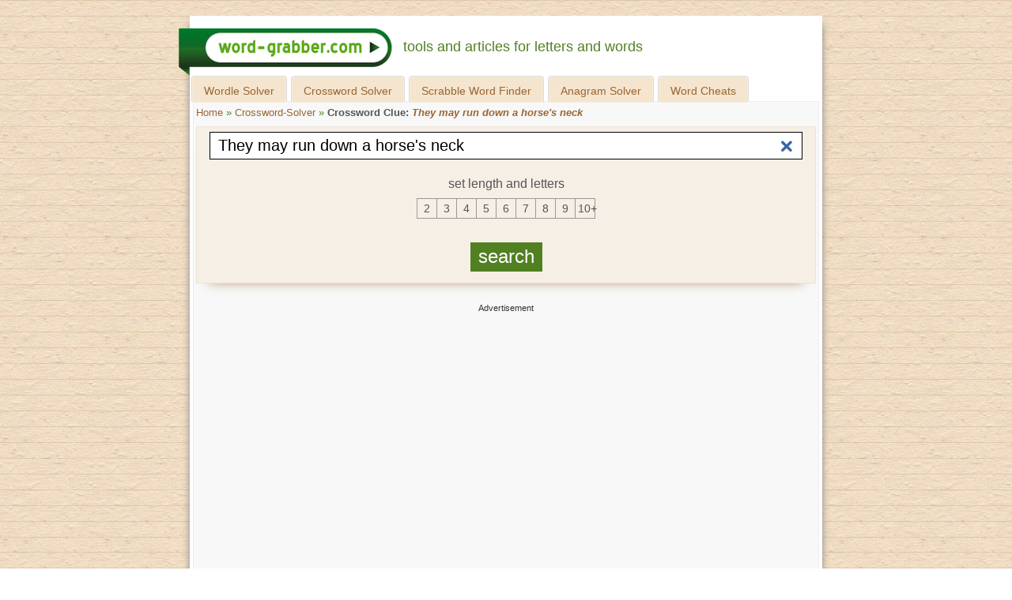

--- FILE ---
content_type: text/html; charset=UTF-8
request_url: https://www.word-grabber.com/crossword-solver/all-answers-for-the-clues/They+may+run+down+a+horse%27s+neck/
body_size: 23722
content:
<!DOCTYPE html><html
lang="en-US" prefix="og: https://ogp.me/ns# fb: https://ogp.me/ns/fb#"><head><meta
charset="UTF-8" /><meta
name="viewport" content="width=device-width, initial-scale=1"><title>ᐅ THEY MAY RUN DOWN A HORSE&apos;S NECK – All Answers with 5 letters | Crossword Puzzle Solver</title><link
rel="preconnect dns-prefetch" href="https://cdn.ampproject.org/" crossorigin><link
rel="shortcut icon" href="/t/word_grabber_base/img/favicon.ico" /><link
rel="shortcut icon" sizes="144x144" href="/t/word_grabber_base/img/bookmarker/icon-144x144.png" /><link
rel="apple-touch-icon-precomposed" href="/t/word_grabber_base/img/bookmarker/icon-144x144.png" /><meta
name='robots' content='max-image-preview:large' /><meta
name="description" content="All answers for „They may run down a horse&apos;s neck“ ➤ 1 answers to your crossword clue ✓ Set and sort by length &amp; letters ✓ Helpful instructions on how to use the tool ✓ Solve every Crossword Puzzle!"/><link
rel="canonical" href="/crossword-solver/all-answers-for-the-clues/They+may+run+down+a+horse%27s+neck/" /><meta
property="og:locale" content="en_US" /><meta
property="og:type" content="article" /><meta
property="og:title" content="ᐅ THEY MAY RUN DOWN A HORSE&apos;S NECK – All Answers with 5 letters | Crossword Puzzle Solver" /><meta
property="og:description" content="All answers for „They may run down a horse&apos;s neck“ ➤ 1 answers to your crossword clue ✓ Set and sort by length &amp; letters ✓ Helpful instructions on how to use the tool ✓ Solve every Crossword Puzzle!" /><meta
property="og:url" content="https://www.word-grabber.com/crossword-solver/all-answers-for-the-clues/They+may+run+down+a+horse%27s+neck/" /><meta
property="og:site_name" content="word-grabber.com" /><meta
property="article:publisher" content="https://www.facebook.com/wordgrabbercom" /><meta
property="og:image" content="https://www.word-grabber.com/3/m/2015/04/crossword-clue.jpg" /><meta
name="twitter:card" content="summary" /><meta
name="twitter:site" content="@WordGrabber" /><meta
name="twitter:creator" content="@WordGrabber" /><meta
property="DC.date.issued" content="2015-01-14T10:52:31+01:00" /><link
rel='stylesheet' id='wp-block-library-group-css' href='/min/?s=22_61bb7446a0e06ddf756b374d7fac73abaa2ac270' type='text/css' media='all' /> <script type='text/javascript' src='/min/?s=22_0cef652e4f205df88a07c171ba61a4a2178b659d'></script> <script>window.dataLayer = window.dataLayer || [];
    function gtag(){dataLayer.push(arguments);}

    gtag('consent', 'default', {
        'ad_storage': 'denied',
        'analytics_storage': 'denied'
    });</script> <script>"use strict";function _typeof(t){return(_typeof="function"==typeof Symbol&&"symbol"==typeof Symbol.iterator?function(t){return typeof t}:function(t){return t&&"function"==typeof Symbol&&t.constructor===Symbol&&t!==Symbol.prototype?"symbol":typeof t})(t)}!function(){var t=function(){var t,e,o=[],n=window,r=n;for(;r;){try{if(r.frames.__tcfapiLocator){t=r;break}}catch(t){}if(r===n.top)break;r=r.parent}t||(!function t(){var e=n.document,o=!!n.frames.__tcfapiLocator;if(!o)if(e.body){var r=e.createElement("iframe");r.style.cssText="display:none",r.name="__tcfapiLocator",e.body.appendChild(r)}else setTimeout(t,5);return!o}(),n.__tcfapi=function(){for(var t=arguments.length,n=new Array(t),r=0;r<t;r++)n[r]=arguments[r];if(!n.length)return o;"setGdprApplies"===n[0]?n.length>3&&2===parseInt(n[1],10)&&"boolean"==typeof n[3]&&(e=n[3],"function"==typeof n[2]&&n[2]("set",!0)):"ping"===n[0]?"function"==typeof n[2]&&n[2]({gdprApplies:e,cmpLoaded:!1,cmpStatus:"stub"}):o.push(n)},n.addEventListener("message",(function(t){var e="string"==typeof t.data,o={};if(e)try{o=JSON.parse(t.data)}catch(t){}else o=t.data;var n="object"===_typeof(o)&&null!==o?o.__tcfapiCall:null;n&&window.__tcfapi(n.command,n.version,(function(o,r){var a={__tcfapiReturn:{returnValue:o,success:r,callId:n.callId}};t&&t.source&&t.source.postMessage&&t.source.postMessage(e?JSON.stringify(a):a,"*")}),n.parameter)}),!1))};"undefined"!=typeof module?module.exports=t:t()}();</script> <script>window._sp_queue = [];
    window._sp_ = {
        config: {
            accountId: 1850,
            baseEndpoint: 'https://spcmp.word-grabber.com',
            targetingParams: {
                stripe:
                    document.cookie
                        .split("; ")
                        .find(row => row.startsWith("subscription="))
                        ?.split("=")[1] === "true"
            },
            gdpr: { },
            events: {
                onMessageChoiceSelect: function() {
                    console.log('[event] onMessageChoiceSelect', arguments);
                },
                onMessageReady: function() {
                    console.log('[event] onMessageReady', arguments);
                },
                onMessageChoiceError: function() {
                    console.log('[event] onMessageChoiceError', arguments);
                },
                onPrivacyManagerAction: function() {
                    console.log('[event] onPrivacyManagerAction', arguments);
                },
                onPMCancel: function() {
                    console.log('[event] onPMCancel', arguments);
                },
                onMessageReceiveData: function() {
                    console.log('[event] onMessageReceiveData', arguments);
                },
                onSPPMObjectReady: function() {
                    console.log('[event] onSPPMObjectReady', arguments);
                },
                onConsentReady: function (message_type, consentUUID, euconsent, consentStatus) {
                    console.log('[event] onConsentReady', arguments);
                    if (!consentStatus.applies) {
                        console.log("al1337", "consent granted !g")
                        gtag("consent", "update", {
                            analytics_storage: "granted"
                        })
                        window.dataLayer = window.dataLayer || [];
                        window.dataLayer.push({event: 'consent_update'})
                    }

                    var ppidCookieVal = '';
                    var ppidCookie = document.cookie.split('; ').find(function (row) {
                        return row.startsWith('al1337ppid=');
                    });
                    if (ppidCookie) {
                        ppidCookieVal = ppidCookie.split('=')[1];
                    }

                    if (document.cookie.split('; ').find(function (row) {return row.startsWith('subscription=');})?.split('=')[1] !== "true"
                        && (!consentStatus.applies || consentStatus.consentedToAll)) {
                        if (typeof crypto !== "undefined" && typeof crypto.subtle !== "undefined") {
                            async function digestMessage(message) {
                                var hashBuffer = await crypto.subtle.digest("SHA-256", new TextEncoder().encode(message));
                                return Array.from(new Uint8Array(hashBuffer)).map((b) => b.toString(16).padStart(2, "0")).join("");
                            }
                            if (ppidCookie) {
                                if (ppidCookieVal === "default") {
                                    digestMessage((new Date()).toISOString() + Math.random()).then((digestHex) => {
                                        document.cookie = "al1337ppid=" + digestHex + "; expires=Friday, 31 Dec 2100 12:00:00 UTC; path=/; domain=word-grabber.com";
                                        window.tude = window.tude || { cmd: [] };
                                        window.tude.cmd.push(function() {
                                            window.tude.setIdProfile({
                                                ppid: digestHex,
                                            })
                                        });
                                    });
                                } else {
                                    window.tude = window.tude || { cmd: [] };
                                    window.tude.cmd.push(function() {
                                        window.tude.setIdProfile({
                                            ppid: ppidCookieVal,
                                        })
                                    });
                                }
                            } else {
                                document.cookie = "al1337ppid=default; expires=Friday, 31 Dec 2100 12:00:00 UTC; path=/; domain=word-grabber.com";
                            }
                        } else {
                            console.error("al1337", "Could not create PPID: crypto not supported.");
                        }
                    } else {
                        if (ppidCookie && ppidCookieVal !== '') {
                            if (ppidCookieVal !== 'default') {
                                var xhr = new XMLHttpRequest();
                                xhr.onreadystatechange = function () {
                                    if (this.readyState !== 4) return;
                                    if (this.status === 200) {
                                        document.cookie = "al1337ppid=; expires=Thu, 01 Jan 1970 00:00:01 UTC; path=/; domain=word-grabber.com";
                                    } else {
                                        console.error("al1337", 'Error during delete-ppid request, status:'+this.status);                                    }
                                };
                                xhr.open('POST', '/delete-ppid.php', true);
                                xhr.setRequestHeader('Content-type', 'application/x-www-form-urlencoded');
                                xhr.send('ppid=' + encodeURIComponent(ppidCookieVal));
                            }
                        }
                    }
                },
                onError: function() {
                    console.log('[event] onError', arguments);
                },
            }
        }
    }</script> <script src='https://spcmp.word-grabber.com/unified/wrapperMessagingWithoutDetection.js' async></script> <script>function ybGPTHook(_,d,a,s,g,e,h){try{if(window.__iwcshook__&&window.__iwcshook__(),d&&0!==d.length&&(a&&s&&g&&e&&h&&(_.googletag=_.googletag||{},_.googletag.cmd=_.googletag.cmd||[],_.googletag.cmd.push)&&!_.googletag.__yb_init)){_.googletag.__yb_init=1;var u,t=function(){u=Date.now()},c=window.document.hasFocus();c&&t();try{window.addEventListener("focus",function(){try{c=!0,t()}catch(e){}}),window.addEventListener("focusin",function(){try{c=!0,t()}catch(e){}}),window.addEventListener("blur",function(){try{c=window.document.hasFocus()}catch(e){}}),window.addEventListener("focusout",function(){try{c=window.document.hasFocus()}catch(e){}});for(var n="mousedown scroll touchstart touchend".split(" "),r=0;r<n.length;r++)window.addEventListener(n[r],t)}catch(e){}var o,f=function(e){return parseInt(100*e+1e-4)},L=function(){for(var e=["0.01~0.01~12jb6dc#ks15vk#1kal6v4#bwe5mo#1bey6m8#tno64g#1t68740#7gkni8#16z4ohs#p7uo00#1oqeozk#gc7nr4#1furoqo#y3ho8w#1xm1p8g#suebk#10befb4#ik4etc#1i2ofsw#9ohekg#1971fk0#rfrf28#1qybg1s#58nwg0#14r7xfk#mzxwxs#1mihxxc#e4awow,1dmuxog","0.01~0.3~vvkx6o#1ve4y68#44piww#13n9jwg#lvzjeo#1lejke8#d0cj5s#1ciwk5c#urmjnk#1ua6kn4#8kj11c#183320w#qbt1j4#1pud2io#hg61a8#1gyq29s#z7g1s0#1yq02rk#1wsruo#11fcsu8#jo2scg#1j6mtc0#asfs3k#1aazt34#sjpslc#1s29tkw#6cm9z4,15v6ayo#o3wagw","0.01~0.59~1nmgbgg#f89a80#1eqtb7k#wzjaps#1wi3bpc#2grym8#11zbzls#k81z40#1jqm03k#bceyv4#1auyzuo#t3ozcw#1sm90cg#6wlgqo#16f5hq8#onvh8g#1o6fi80#fs8gzk#1fashz4#xjihhc#1x22igw#8v7k0#zrf8jk#i0581s#1hip91c#94i7sw#18n28sg#qvs8ao#1qec9a8#4oopog#1478qo0#mfyq68#1lyir5s#dkbpxc#1d2vqww#vblqf4#1uu5reo#3kqc5c#133ad4w#lc0cn4#1kukdmo#cgdce8#1byxdds#u7ncw0#1tq7dvk#80ju9s#17j3v9c#prturk#1padvr4#gw6uio#1geqvi8#yngv0g#1y60w00#1ctl34,10vdm2o#j43lkw#1imnmkg#a8glc0","0.01~1.17~19r0mbk#rzqlts#1riamtc#5sn37k#15b7474#njx3pc#1n2h4ow#eoa3gg#1e6u4g0#wfk3y8#1vy44xs#3aqqrk#12tarr4#l20r9c#1kkks8w#c6dr0g#1boxs00#txnri8#1tg7shs#7qk8w0#17949vk#phu9ds#1p0eadc#gm794w#1g4ra4g#ydh9mo#1xw1am8#12tzpc#10le0ow#iu4074#1ico16o#9ygzy8#19h10xs#rpr0g0#1r8b1fk#5inhts#1517itc#n9xibk#1mshjb4#eeai2o#1dwuj28#w5kikg#1vo4jk0#4ep4ao#13x95a8#m5z4sg#1loj5s0#dac4jk#1csw5j4#v1m51c#1uk660w#8uimf4#18d2neo#qlsmww#1q4cnwg#hq5mo0#1h8pnnk#zhfn5s#1yzzo5c#26sd8g#11pce80#jy2dq8#1jgmeps#b2fdhc#1akzegw#stpdz4#1sc9eyo#6mlvcw#1655wcg#odvvuo#1nwfwu8#fi8vls#1f0swlc#x9iw3k#1ws2x34#2qrk00#129bkzk#ki1khs#1k0llhc#bmek8w#1b4yl8g#tdokqo#1sw8lq8#76l24g,16p5340","0.02~2.02~oxv2m8,1ogf3ls#g282dc,1fks3cw#xti2v4,1xc23uo#101etxc,iusxs#ia4tfk","0.01~2.11~1hsouf4#9eht6o#18x1u68#r5rtog#1qobuo0#4yob28#14h8c1s#mpybk0#1m8icjk#dubbb4#1dcvcao#vllbsw#1v45csg#3upxj4#llzy0w,13d9yio","0.02~2.27~1l4jz0g,cqcxs0#1c8wyrk,uhmy9s#8ajfnk,1u06z9c#17t3gn4","0.01~2.34~q1tg5c#1pkdh4w#h66fwg#1goqgw0#yxgge8#1yg0hds#1mt6gw#115d7gg#je36yo#1iwn7y8#aig6ps#1a107pc#s9q77k#1rsa874#62molc#15l6pkw#ntwp34,1ncgq2o","0.02~2.52~ey9ou8,1egtpts#wpjpc0,1w83qbk#2vrcow","0.01~2.57~12ebdog#kn1d6o#1k5le68#brecxs#1b9ydxc#tiodfk#1t18ef4#7bkutc#16u4vsw#p2uvb4#1olewao#g77v28#1fprw1s#xyhvk0#1xh1wjk#nulmo#106emm8#if4m4g#1hxon40#9jhlvk#1921mv4#rarmdc#1qtbncw#53o3r4#14m84qo#muy48w#1mdi58g#dzb400#1dhv4zk#vql4hs#1v955hc#3zpq80#13i9r7k#lqzqps#1l9jrpc#cvcqgw#1cdwrgg#ummqyo#1u56ry8#8fj8cg#17y39c0#q6t8u8#1ppd9ts#hb68lc","0.05~3.05~11ad05c#sepzwg#1nhgirk#2bs5xc#1apz75s#oivojk#1wx2ps0#8zif40#1428xz4#v6lxq8#1kpkkxs#7vk1kw#1g9r2tc#iz3sw0#1rdau4g#ejaark#12oaz28#tsnytc#1ovehog#xu70g#19c188w","0.06~4.09~n4xpmo#1vj4qv4","0.05~4.2~d5cbuo#1882ups#zcfugw","0.06~4.34~1jbmm0w#6hm2o0","0.05~4.45~1evt3wg#kd1rsw#1sr8t1c","0.06~4.59~fx89og#zwf18g","0.05~4.7~r0s0zk#1m3ijuo#3pq4u8","0.06~4.84~1c3x62o#pwtngg","0.05~4.95~1yb0oow#adge0w#15g6ww0","0.06~5.09~wkjwn4#1k83aio","0.05~5.2~7e2r5s#1fs9se8#ihmigw#1qvtjpc#e1t0cg#13krnk0#up4nb4#1prv668#1uavi8#1a8hwqo#o1ee4g#1wflfcw#b9x2io#16cnlds#xh0l4w#1hg7cow#4m6tc0#1d0dukg#l9igao#1tnphj4#gtoy68#10svpq8#rx8phc#1mzz8cg#388uf4#1bmfvnk#pfcd1c#1xtje9s#9vz3ls#14ypmgw#w32m80#1lm19fk#8s0q2o#1h67rb4#jvkhds#1s9rim8#ffqz9c#126ton4#tb6oe8#1odx79c#gcwlc#18ujxts#mngf7k#1v1ngg0#cnv1fk#17qlkao#yuyk1s#1iu5bls#604s8w#1eebthc#kkjgu8#1syqi2o#g4pyps#103wq9s#r89q0w#1mb08w0#3x7tvk","0.5~8.5~hsnj0g#byw1z4#sm7oxs#831qm8#myoyrk#fqzitc#web5s0#25jf28#lkqzuo#9i8npc#sxg8hs#5meccg#qfjw1s#do2kg0#xzqtq8#2d143k#j0cr28#d6la0w#r20z5s#77u0ao#nv5n9c#gng7b4#vwtvcw#a45q8","1.0~21.0~at296o#5j9yww#eyw5xc#3gd0jk#bi18n4#8inls0#gkbtvk#1kxr7k#8xmzuo#6fqneo#e3ofls#3a49og#cpqgow#6qz6yo#hkjcw0"],t={},n=0;n<e.length;n++)try{for(var r=e[n].split("~"),o=f(parseFloat(r[0])),i=f(parseFloat(r[1])),a=r[2].split("#"),s=0,g=0;g<a.length;g++)try{for(var u=parseInt(s*o+i),c=[],_=a[g],l=(-1!==_.indexOf(",")?c=_.split(","):c.push(_),u/100),d=0;d<c.length;d++)t[c[d]]=l;s++}catch(e){}}catch(e){}return t}(),l=function(e,t){try{for(var n=0;n<e.length;n++)if("string"==typeof e[n])for(var r=e[n].split(","),o=0;o<t.length;o++)for(var i=0;i<r.length;i++)if(r[i]===t[o])return!0}catch(e){}return!1},v=function(e){for(var t=[],n=0;n<e.length;n++)t.push(e[n].toLowerCase());return t},p=function(e){var t="u";try{var n,r,o=e.getTargeting(a),i=v(o);l(i,s)?t="b":l(i,g)?t="o":(n=googletag.pubads().getTargeting(a),r=v(n),l(r,s)?t="b":l(r,g)&&(t="o"))}catch(e){}return t},I="",i=Math.random(),I=i<.5?"0":i<.75?"1":"2",F=function(e){var t=[{inclusive_min:0,exclusive_max:10,delta:.01},{inclusive_min:10,exclusive_max:20,delta:.05},{inclusive_min:20,exclusive_max:100,delta:.5},{inclusive_min:100,exclusive_max:101,delta:1}];if(e<0)return e;for(var n=f(e),r=0;r<t.length;r++){var o=t[r],i=f(o.inclusive_min),a=f(o.exclusive_max),o=f(o.delta);if(i<=n&&n<a)return parseInt((n-i)/o)*o+i}return f(t[t.length-1].inclusive_min)},npph=function(e){return parseFloat(e)},R=function(e,t,n){var r=[-1],o=["nobidder"],i=[-1];if(0<t.length&&(r[0]=F(t[0].price[0]).toString(),o[0]=t[0].bidder,i[0]=t[0].size,r.push(-3)),"o"===n){for(var a=r.length,s=0;s<a;s++)r.push("o_"+r[s]),r.push("o_"+r[s]+"_"+I);o.push("o_"+o[0]),i.push("o_"+i[0])}e.__setTargeting("in2w_upa_price",r),e.__setTargeting("in2w_upa_bidder",o),e.__setTargeting("in2w_upa_size",i)},w=function(e){var t,n=-1;try{void 0!==e&&2===(t=e.split("x")).length&&(n=parseInt(t[0]*t[1]))}catch(e){}return n},k=function(e){try{if(e.getTargeting&&e.__setTargeting){var t=[],n=p(e);if("o"===n||"b"===n){for(var r,o=e.getTargeting("amznbid")[0],i=L[o],a=(void 0!==i&&(r=e.getTargeting("amznsz")[0],t.push({bidder:"amznbid",price:[i],size:void 0!==r?"a"+r:-1,area:w(r)})),[["hb_pb","hb_bidder","hb_size",npph,1,"hb_pb_unknown"]]),s=0;s<a.length;++s){var g,u,c=a[s][0],_=a[s][1],l=a[s][2],d=e.getTargeting(c)[0];void 0!==d&&(g=e.getTargeting(_)[0]||a[s][5],u=e.getTargeting(l)[0],t.push({bidder:g,price:[a[s][3](d)*a[s][4]],size:void 0!==u?"p"+u:-1,area:w(u)}))}t.sort(function(e,t){var n,r=t.price[0]-e.price[0];return 0==r?0==(n=t.area-e.area)?t.bidder.localeCompare(e):n:r})}R(e,t,n)}}catch(e){}},y=1,H=e,m=["0","1","2","3","4","5","6","7","8","9","a","b","c","d","e","f","g","h","i","j","k","l","m","n","o","p","q","r","s","t","u","v","w","x","y","z"],b={"1_0010":"01","1_0011":"02","1_0020":"03","1_0021":"04","1_0110":"05","1_0111":"06","1_0120":"07","1_0121":"08","1_0310":"09","1_0311":"0a","1_0320":"0b","1_0321":"0c","1_0610":"0d","1_0611":"0e","1_0620":"0f","1_0621":"0g","1_0810":"0h","1_0811":"0i","1_0820":"0j","1_0821":"0k","2_0000":"19","2_0001":"1a","2_0002":"1b","2_000z":"1c","2_0030":"1d","2_0031":"1e","2_0032":"1f","2_003z":"1g","2_0100":"1h","2_0101":"1i","2_0102":"1j","2_010z":"1k","2_0130":"1l","2_0131":"1m","2_0132":"1n","2_013z":"1o","2_0300":"1p","2_0301":"1q","2_0302":"1r","2_030z":"1s","2_0330":"1t","2_0331":"1u","2_0332":"1v","2_033z":"1w","2_0600":"1x","2_0601":"1y","2_0602":"1z","2_060z":"20","2_0630":"21","2_0631":"22","2_0632":"23","2_063z":"24","2_0800":"25","2_0801":"26","2_0802":"27","2_080z":"28","2_0830":"29","2_0831":"2a","2_0832":"2b","2_083z":"2c","1_0z10":"3l","1_0z11":"3m","1_0z20":"3n","1_0z21":"3o","2_0z00":"3x","2_0z01":"3y","2_0z02":"3z","2_0z0z":"40","2_0z30":"41","2_0z31":"42","2_0z32":"43","2_0z3z":"44"},U={gpt:0,amp:1,video:2,mobile:3,gpt_lite:4,adx_tag:5},z={out_of_page:0,anchor:1,app_open:2,banner:3,instream_audio:4,instream_video:5,interstitial:6,native_advance:7,rewarded:8,others:35},x={desktop:0,smartphone:1,tablet:2,connecttv:3,others:35},q={ios:0,android:1,macos:2,windows:3,others:35},j={chrome:0,safari:1,edge:2,others:35},T={},P={childDirectedTreatment:1,underAgeOfConsent:8,nonPersonalizedAds:64,limitedAds:256,restrictDataProcessing:1024},V=2751,S={},B=function(){var e=W(),t=Z();return{os:N(e),dc:J(e),browser:Y(e,t)}},G=function(){var e=window.navigator;return(e=e&&e.language)||""},W=function(){var e=window.navigator;return(e=e&&e.userAgent)||""},Z=function(){var e=window.navigator;return(e=e&&e.userAgentData)||null},N=function(e){return O(e,"Win")?"windows":O(e,"like Mac")?"ios":O(e,"Mac")?"macos":O(e,"Android")?"android":"others"},J=function(e){return Q(e)?"tablet":K(e)?"smartphone":X(e)?"connecttv":"desktop"},K=function(e){return O(e,"iPod")||O(e,"iPhone")||O(e,"Android")||O(e,"IEMobile")},Q=function(e){return O(e,"iPad")||O(e,"Tablet")||O(e,"Android")&&!O(e,"Mobile")||O(e,"Silk")},X=function(e){return O(e,"Roku")||O(e,"SMART-TV")||O(e,"SmartTV")||O(e,"NetCast")||O(e,"crkey")},Y=function(e,t){t=$(t);return t||(O(e,"OPR/")||O(e,"Opera")?"others":O(e,"Edg")?"edge":O(e,"Firefox")?"others":O(e,"Chrome")?"chrome":O(e,"Safari")||O(e,"iPad")||O(e,"iPhone")||O(e,"iphone")?"safari":"others")},$=function(e){if(e&&e.brands){if(E(e.brands,"Opera"))return"opera";if(E(e.brands,"Microsoft Edge"))return"edge";if(E(e.brands,"Chrome"))return"chrome"}return null},O=function(e,t){return-1!==e.indexOf(t)},E=function(e,t){return e.some(function(e){return e.brand===t})},ee=function(e,t){if(e)return["0"];for(var n=Math.floor(1e3*Math.random()+1),r=[],o=0,i=0;i<t.length;++i){for(var a=1,s=t[i],g=0,u=0;u<s.length;u++)if(n<=(g+=s[u])){a=u+1;break}1<a&&0<o&&(a=a+o-1),o+=t[i].length;var c=m[a];for(u=0;u<r.length;++u)if(r[u]===c){u=-1;break}-1!==u&&r.push(c)}for(u=0;u<r.length;++u)"1"===r[u]&&(r[u]=Math.random()<=.3?"x":r[u]);return r},te=function(e){var e=(new Date).getTime()+36e5*e,t=parseInt(e/36e5,10)%24;return[[1,0],[3,24],[6,32]].map(function(e){return m[Math.floor(t/e[0])+e[1]]})},ne=function(){var e,t,n;return o||(n=B(),e=void 0!==j[n.browser]?j[n.browser]:j.others,t=void 0!==q[n.os]?q[n.os]:q.others,n=void 0!==x[n.dc]?x[n.dc]:x.others,o={dc:m[n],os:m[t],browser:m[e]}),o},re=function(e,t){if(void 0===(e=U[e]))throw new Error;t=void 0!==z[t="top_anchor"!==t&&"bottom_anchor"!==t?t:"anchor"]?z[t]:z.others;return{rt:m[e],ivf:m[t]}},oe=function(e){var t;return T[e]||(t=G(),T[e]=ge(t,e)),T[e]},ie=function(e,t,n,r,o,i,a){for(var s=[],g=("0"===n||"3"===n?(o=b["2_"+e+t+n+o])&&s.push(o):(o=b["1_"+e+t+n+r])&&s.push(o),[]),u=[],c=0;c<s.length;c++){var _=s[c];g.push("-"+_);for(c=0;c<i.length;++c){var l=_+i[c];g.push(l);for(var d=0;d<a.length;d++){var h=a[d];u.push(l+h)}}}return{short:g,full:u}},A=function(e){try{if(!e.length)return"0";for(var t=305419896,n=0;n<e.length;++n)t^=(t<<5)+(t>>2)+e.charCodeAt(n)&4294967295;return(t<0?4294967296+t:t)+""}catch(e){return"-1"}},ae=function(e){for(var t,n,r=e,o=(("fluid"===e||"number"==typeof r[0]&&"number"==typeof r[1])&&(r=[e]),[]),i=1e5,a=1,s=1e5,g=1,u=0;u<r.length;u++)"fluid"===r[u]?o.push(r[u]):((t=r[u][0])<i&&(i=t),a<t&&(a=t),(n=r[u][1])<s&&(s=n),g<n&&(g=n),o.push(t+"x"+n));o.sort(function(e,t){return e<t?-1:1});e=o.length;return o.push(i),o.push(a),o.push(s),o.push(g),o.push(e),A(o.join(","))},M=function(e,t){try{var n=t?(e+"").toLowerCase():e+"";return n.length+"_"+A(n)}catch(e){return"-1"}},se=function(e){var t;try{t=""===e||null==e?"-2":M(e,!0)}catch(e){t="-1"}return t},ge=function(e,t){var n,r,o,i,a,s=[];try{""===e||null==e?s=["-2"]:(r=(n=e.split("-"))[0],o=M(r,!0),s.push(o),1<n.length&&(i=n[0]+"-"+n[1],a=M(i,!0),s.push(a)))}catch(e){s=["-1"]}if(!t)for(var g=s.length,u=0;u<g;++u)s.push("o_"+s[u]);return s},ue=function(e,t){var n=["u"];try{if(""===e||null==e)throw n=["u1"],new Error("u1");var r=window.document.getElementById(e);if(null==r)throw n=["u2"],new Error("u2");var o=window.innerHeight;if(void 0===o||o<=0)throw n=["u3"],new Error("u3");var i,a,s=r.getBoundingClientRect(),g=void 0!==s.y?s.y:s.top;if(void 0===g)throw n=["u4"],new Error("u4");n=g<0?["a","a"+(i=(i=parseInt(g/o,10)-1)<-2?-2:i)]:g<o?["i","i"+(parseInt(g/(o/3),10)+1)]:["b","b"+(a=9<(a=parseInt((g-o)/o,10)+1)?9:a),"bg"+Math.ceil(a/3)]}catch(e){}if(!t)for(var u=n.length,c=0;c<u;++c)n.push("o_"+n[c]);return n},C=function(e){var t=[];try{var n,r=0;for(n in P)0!=(P[n]&V)&&t.push(P[n].toString(36)),r+=P[n];t.push(r.toString(36))}catch(e){t=["-1"]}if(!e)for(var o=t.length,i=0;i<o;++i)t.push("o_"+t[i]);return t},ce=function(e){try{return S[e]||(S[e]=C(e)),S[e]}catch(e){return["-1"]}},_e=function(e,t){for(var n="",r=0;r<t;r++)n+=e;return n},le=function(e,t){e+="",t-=e.length;return t<=0?e:_e("0",t)+e},de=function(e){try{var t=1+parseInt(20*Math.random(),10),n=[le(t,2)];if(!e)for(var r=n.length,o=0;o<r;++o)n.push("o_"+n[o]);return n}catch(e){return["-1"]}},he=function(e,t){var n=[];try{var r=(new Date).getTime()+36e5*e,o=parseInt(r/36e5,10)%24,i=Math.floor(o);n.push(le(i,2))}catch(e){n=["-1"]}if(!t)for(var a=n.length,s=0;s<a;++s)n.push("o_"+n[s]);return n},fe=function(e){var t=[];try{var n,r=c?"1":"0",o=(n=null==u?"0":(Date.now()-u)/1e3<=3?"1":"2","visible"===window.document.visibilityState?"1":"0");t.push(r+n+o)}catch(e){t=["-1"]}if(!e)for(var i=t.length,a=0;a<i;++a)t.push("o_"+t[a]);return t},ve=function(){return"w45"},pe=function(){return"87nr"},we=function(e,t,n,r,o,i,a,s,g){try{if("u"===n)return[{key:"in2w_key16",values:[]},{key:"in2w_key20",values:[]},{key:"in2w_key21",values:null},{key:"in2w_key23",values:null},{key:"in2w_key26",values:[]},{key:"in2w_key27",values:[]},{key:"in2w_key28",values:[]},{key:"in2w_key30",values:[]},{key:"in2w_key31",values:[]},{key:"in2w_key33",values:[]},{key:"in2w_key34",values:null},{key:"in2w_key35",values:null},{key:"in2w_upa_bidder",values:[]},{key:"in2w_upa_price",values:[]},{key:"in2w_upa_size",values:[]}];var u=re(r,o),c=ne(),_=u.rt,l=u.ivf,d=c.dc,h=c.os,f=c.browser,v="b"===n,p=ee(v,t),w=te(e),k=ie(_,l,d,h,f,p,w),y=(v&&(k.short=[]),[]);i&&i.length&&y.push(ae(i));try{var m="-1",b="-1";if(void 0!==g&&0<g.length)for(var z=0;z<g.length;z++)if("o"!==g[z][0]){b="-1"===(m=g[z])?"-1":"-3";break}for(var x=k.full.length,z=0;z<x;z++){var q=k.full[z];"_"!==q[0]&&k.full.push(q+"_"+m)}for(var j=k.short.length,z=0;z<j;z++){var T=k.short[z];"_"!==T[0]&&k.short.push(T+"_"+b)}}catch(e){}for(var P=[{key:"in2w_key16",values:k.short},{key:"in2w_key20",values:k.full},{key:"in2w_key21",values:y}],S=["in2w_key23","in2w_key26","in2w_key27","in2w_key28","in2w_key30","in2w_key31","in2w_key33","in2w_key34","in2w_key35"],z=0;z<S.length;z++)try{switch(S[z]){case"in2w_key23":P.push({key:S[z],values:se(a)});break;case"in2w_key26":P.push({key:S[z],values:oe(v)});break;case"in2w_key27":P.push({key:S[z],values:ue(s,v)});break;case"in2w_key28":P.push({key:S[z],values:ce(v)});break;case"in2w_key30":P.push({key:S[z],values:de(v)});break;case"in2w_key31":P.push({key:S[z],values:he(e,v)});break;case"in2w_key33":P.push({key:S[z],values:fe(v)});break;case"in2w_key34":P.push({key:S[z],values:ve()});break;case"in2w_key35":P.push({key:S[z],values:pe()})}}catch(e){}return P}catch(e){return[{key:"in2w_key20",values:["4p10","4p1o","4p1w"]}]}},D=function(e){try{if(e.__should_skip_labeling)e.__should_skip_labeling=!1;else{var t,n=p(e),r="banner";if(e.__is_oop)r=googletag.enums.OutOfPageFormat[e.__oop_format]?googletag.enums.OutOfPageFormat[e.__oop_format].toLowerCase():"out_of_page";else try{if(e.__sz_mapping)for(var o=Math.round(window.innerWidth),i=Math.round(window.innerHeight),a=0;a<e.__sz_mapping.length;a++){var s=e.__sz_mapping[a][0];if(s[0]<=o&&s[1]<=i){t=e.__sz_mapping[a][1];break}}else e.__def_sizes&&(t=e.__def_sizes)}catch(e){}for(var g=we(y,H,n,"gpt",r,t,e.getAdUnitPath(),e.getSlotElementId(),e.getTargeting("in2w_upa_price")),a=0;a<g.length;a++)e.__setTargeting(g[a].key,g[a].values)}}catch(e){}},ke=function(){try{var e=new Date,t=new Date(e.toLocaleString("en-US",{timeZone:"UTC"})),n=new Date(e.toLocaleString("en-US",{timeZone:h}));y=(n.getTime()-t.getTime())/36e5}catch(e){y=1}var o=["slotRequested","slotResponseReceived","slotRenderEnded","slotOnload","impressionViewable","slotVisibilityChanged"],i=o.slice(1),l=_.googletag.pubads(),r=(l.__product_version=3,l.__pkgv="45",l.__build_id="87nr",l.__hook_version=8,_.googletag.__display=_.googletag.display,_.googletag.display=function(e){for(var t=[],n=0;n<arguments.length;n++)t.push(arguments[n]);try{for(var r=this.pubads().getSlots(),n=0;n<r.length;n++){var o=r[n];k(o)}}catch(e){}return _.googletag.__display.apply(l,t)}.bind(_.googletag),l.__refresh=l.refresh,l.refresh=function(e){for(var t=[],n=0;n<arguments.length;n++)t.push(arguments[n]);try{e=e||this.getSlots();for(n=0;n<e.length;n++){var r,o=e[n],i=(k(o),r=g=s=a=_=c=u=void 0,o);try{var a,s,g,u=[],c=null,_=p(i);"o"!==_&&"b"!==_||(0<(a=i.__refreshCount||0)&&(c="1"),s=_+((r=a)<11?r:r<26?"10-":r<51?"25-":r<101?"50-":"100-"),u.push(s),g=function(e){try{var t="-1";if(void 0!==e&&0<e.length)for(var n=0;n<e.length;n++)if("o"!==e[n][0]){t="-1"===e[n]?"-1":"-3";break}return t}catch(e){}return"-1"}(i.getTargeting("in2w_upa_price")),u.push(s+"_"+g)),i.setTargeting("in2w_key15",u),i.__setTargeting("in2w_key22",c)}catch(e){}}}catch(e){}l.__refresh.apply(l,t)}.bind(l),l.__setPrivacySettings=l.setPrivacySettings,l.setPrivacySettings=function(e){for(var t=[],n=0;n<arguments.length;n++)t.push(arguments[n]);try{void 0!==e.childDirectedTreatment&&(null===e.childDirectedTreatment?P.childDirectedTreatment=1:e.childDirectedTreatment?P.childDirectedTreatment=4:P.childDirectedTreatment=2),void 0!==e.underAgeOfConsent&&(null===e.underAgeOfConsent?P.underAgeOfConsent=8:e.underAgeOfConsent?P.underAgeOfConsent=32:P.underAgeOfConsent=16),void 0!==e.nonPersonalizedAds&&(e.nonPersonalizedAds?P.nonPersonalizedAds=128:P.nonPersonalizedAds=64),void 0!==e.limitedAds&&(e.limitedAds?P.limitedAds=512:P.limitedAds=256),void 0!==e.restrictDataProcessing&&(e.restrictDataProcessing?P.restrictDataProcessing=2048:P.restrictDataProcessing=1024);S[!0]=C(!0),S[!1]=C(!1)}catch(e){}return l.__setPrivacySettings.apply(l,t)}.bind(l),l.__setTargeting=l.setTargeting,l.__clearTargeting=l.clearTargeting,_.googletag.__defineOutOfPageSlot=_.googletag.defineOutOfPageSlot,_.googletag.__defineSlot=_.googletag.defineSlot,l.setTargeting=function(){for(var e=[],t=0;t<arguments.length;t++)e.push(arguments[t]);var n=l.__setTargeting.apply(l,e);try{for(var r=this.getSlots(),t=0;t<r.length;t++){var o=r[t];D(o)}}catch(e){}return n}.bind(l),l.clearTargeting=function(){for(var e=[],t=0;t<arguments.length;t++)e.push(arguments[t]);var n=l.__clearTargeting.apply(l,e);try{for(var r=this.getSlots(),t=0;t<r.length;t++){var o=r[t];D(o)}}catch(e){}return n}.bind(l),function(r){r.__setTargeting=r.setTargeting,r.setTargeting=function(){for(var e=[],t=0;t<arguments.length;t++)e.push(arguments[t]);var n=r.__setTargeting.apply(r,e);return D(r),n}.bind(r)}),a=function(r){r.__clearTargeting=r.clearTargeting,r.clearTargeting=function(){for(var e=[],t=0;t<arguments.length;t++)e.push(arguments[t]);var n=r.__clearTargeting.apply(r,e);return D(r),n}.bind(r)},s=function(n){n.__updateTargetingFromMap=n.updateTargetingFromMap,n.updateTargetingFromMap=function(){try{for(var e=[],t=0;t<arguments.length;t++)e.push(arguments[t]);n.__updateTargetingFromMap.apply(n,e),k(n)}catch(e){}return n}.bind(n)};_.googletag.defineOutOfPageSlot=function(){for(var e=[],t=0;t<arguments.length;t++)e.push(arguments[t]);var n=_.googletag.__defineOutOfPageSlot.apply(_.googletag,e);return n&&(n.__is_oop=!0,n.__oop_format=e[1],r(n),a(n),s(n),D(n)),n}.bind(_.googletag),_.googletag.defineSlot=function(){for(var e=[],t=0;t<arguments.length;t++)e.push(arguments[t]);var o=_.googletag.__defineSlot.apply(_.googletag,e);return o&&(o.__is_oop=!1,o.__def_sizes=arguments[1],r(o),a(o),s(o),o.__defineSizeMapping=o.defineSizeMapping,o.defineSizeMapping=function(e){for(var t=[],n=0;n<arguments.length;n++)t.push(arguments[n]);var r=o.__defineSizeMapping.apply(o,t);return e&&0<e.length&&(o.__sz_mapping=e),D(o),r}.bind(o),D(o)),o}.bind(_.googletag);try{for(var g=l.getSlots(),u=0;u<g.length;u++)try{var c=g[u];void 0!==c.__setTargeting||c.getOutOfPage()||(c.__is_oop=!1,r(c),a(c),D(c))}catch(e){}}catch(e){}l.__reportEvents=function(e,t){if(l.__eventProxy&&l.__eventProxy[e])for(var n=0;n<l.__eventProxy[e].length;n++)try{l.__eventProxy[e][n](t)}catch(e){}},l.__addEventListener=l.addEventListener,l.addEventListener=function(r,e){if(-1!==o.indexOf(r))try{return this.__eventProxy=this.__eventProxy||{},this.__eventProxy[r]?(-1===this.__eventProxy[r].indexOf(e)&&this.__eventProxy[r].push(e),l):(this.__eventProxy[r]=[e],l.__addEventListener(r,function(e){var t=e.slot;if(t.__skipEvent&&t.__skipEvent[r]&&(new Date).getTime()-t.__skipEvent[r]<3e3)delete t.__skipEvent[r];else if(-1===i.indexOf(r)||!function(e){e=e.__getResponseInformation?e.__getResponseInformation():e.getResponseInformation();return e&&e.advertiserId&&-1!==d.indexOf(e.advertiserId)}(t))for(var n=0;n<l.__eventProxy[r].length;n++)try{l.__eventProxy[r][n](e)}catch(e){}}))}catch(e){}return l.__addEventListener(r,e)}.bind(l),l.__removeEventListener=l.removeEventListener,l.removeEventListener=function(e,t){try{var n=this.__eventProxy;if(n&&n[e])return-1!==n[e].indexOf(t)&&(n[e].splice(n[e].indexOf(t),1),!0)}catch(e){}return l.__removeEventListener(e,t)}.bind(l),l.addEventListener("slotRequested",function(e){e=e.slot;delete e.__responseInfo,e.__refreshCount=e.__refreshCount||0,++e.__refreshCount})};_.googletag.cmd.unshift?(_.googletag.cmd.unshift(ke),_.googletag.cmd.unshift=function(e){_.googletag.cmd.splice(1,0,e)}):_.googletag.cmd.push(ke)}}catch(e){}}


ybGPTHook(window,[5128122880],"intowow_optimized",["false"],["true"],[[900,10,10,10,10,10,10,10,10,10,10],[900,20,20,20,20,20]],"Europe/Berlin");


window.googletag = window.googletag || {};
window.googletag.cmd = window.googletag.cmd || [];
window.googletag.cmd.push(function () {
  var opt_ratio = 0.9;
  var billing_key = "intowow_optimized";
  var traffic_group = Math.random() < opt_ratio ? "true" : "false";

  googletag.pubads().setTargeting(billing_key, traffic_group);
});</script> <script>window.ID5EspConfig = {
        partnerId: 1271
    };</script>  <script>(function (w, d, s, l, i) {
        w[l] = w[l] || [];
        w[l].push({
            'gtm.start': new Date().getTime(), event: 'gtm.js'
        });
        var f = d.getElementsByTagName(s)[0],
            j = d.createElement(s), dl = l != 'dataLayer' ? '&l=' + l : '';
        j.async = true;
        j.src = 'https://www.googletagmanager.com/gtm.js?id=' + i + dl;
        f.parentNode.insertBefore(j, f);

    })(window, document, 'script', 'dataLayer', 'GTM-MMX2LTV');</script>  <script src="https://dn0qt3r0xannq.cloudfront.net/ugc-8tr06VI2eo/wordgrabber-longform/prebid-load.js" type="text/javascript" async></script> <style>.anchor-bottom-wrapper {
        position: fixed;
        bottom: 0;
        left: 0;
        right: 0;
        width: 100%;
        background-color: rgba(0, 0, 0, 0.1);
        pointer-events: none;
        z-index: 300000000;
    }
    .anchor-bottom {
        position: relative;
        font-family: sans-serif;
        font-size: 16px;
        font-weight: 400;
        box-sizing: content-box;
        line-height: initial;
        border-radius: 1px 0 1px 1px;
        padding: 1px;
        max-width: 100%;
        width: 100%;
        margin-left: auto;
        margin-right: auto;
        z-index: 300000000;
        display: flex;
        justify-content: center;
        pointer-events: all;
    }
    .anchor-bottom-small {
        border-radius: 0;
        padding-left: 0;
        padding-right: 0;
    }
    .anchor-bottom-close {
        font-family: sans-serif;
        font-size: 16px;
        font-weight: 400;
        box-sizing: content-box;
        position: absolute;
        right: 0;
        top: -20px;
        border-radius: 1px 1px 0 0;
        background-color: rgba(0, 0, 0, 0.5);
        padding: 1px 1px 0;
        width: 35px;
        height: 20px;
        cursor: pointer;
    }
    .anchor-bottom-close svg {
        font-family: sans-serif;
        font-size: 16px;
        font-weight: 400;
        box-sizing: content-box;
        width: 35px;
        height: 20px;
        fill: grey;
        background-color: #fff;
    }
    .anchor-bottom-toggle {
        font-family: sans-serif;
        font-size: 16px;
        font-weight: 400;
        box-sizing: content-box;
        position: absolute;
        left: 50%;
        transform: translate(-50%, 0);
        top: -20px;
        border-radius: 1px 1px 0 0;
        background-color: rgba(0, 0, 0, 0.5);
        padding: 1px 1px 0;
        width: 35px;
        height: 20px;
        cursor: pointer;
    }

    .anchor-bottom-toggle.collapsed .chevron-down {
        display: none;
    }

    .anchor-bottom-toggle .chevron-up {
        display: none;
    }

    .anchor-bottom-toggle.collapsed .chevron-up {
        display: block;
    }

    .anchor-bottom-toggle svg {
        font-family: sans-serif;
        font-size: 16px;
        font-weight: 400;
        box-sizing: content-box;
        width: 35px;
        height: 20px;
        fill: grey;
        background-color: #fff;
    }</style> <script>var StickyAnchor = {
        slots: [],
        smallAd: null,
        bigAd: null,
        anchorSlot: null,

        addSlot: function (viewport, id, div) {
            this.slots.push({
                viewport: viewport,
                id: id,
                div: div
            })
        },
        selectedAd: null,
        isCollapsable: false,
        isCustom: false,

        init: function (tudeSlots) {
            var self = this;
            function compareFn(a, b){
                var result = 0;
                if(a.viewport[0] > b.viewport[0]){
                    return -1;
                }
                if(a.viewport[0] < b.viewport[0]) {
                    return 1;
                }

                if(a.viewport[1] > b.viewport[1]){
                    return -1;
                }
                if(a.viewport[1] < b.viewport[1]){
                    return 1;
                }

                return 0;
            }
            var filteredSlots = self.slots.filter(slot => slot.viewport[0] <= document.documentElement.clientWidth && slot.viewport[1] <= document.documentElement.clientHeight).sort(compareFn);

            if(filteredSlots.length === 0){
                return;
            }

            self.selectedAd = filteredSlots[0];

            tudeSlots.push({
                divId: self.selectedAd.div,
                baseDivId: self.selectedAd.id
            });

            document.addEventListener("DOMContentLoaded", (event) => {
                var containerWrapper = document.createElement('ins'),
                    container = document.createElement('div'),
                    adContainer = document.createElement('div'),
                    closeButton = document.createElement('div'),
                    toggleButton = document.createElement('div'),
                    isCollapsed = true;
                containerWrapper.classList.add('anchor-bottom-wrapper');
                containerWrapper.style.maxWidth = document.documentElement.clientWidth + 'px';
                container.classList.add('anchor-bottom');
                closeButton.style.display = 'none';
                closeButton.classList.add('anchor-bottom-close');
                closeButton.innerHTML = '<svg xmlns="http://www.w3.org/2000/svg" height="1em" viewBox="0 0 384 512"><!--! Font Awesome Free 6.4.0 by @fontawesome - https://fontawesome.com License - https://fontawesome.com/license (Commercial License) Copyright 2023 Fonticons, Inc. --><path d="M342.6 150.6c12.5-12.5 12.5-32.8 0-45.3s-32.8-12.5-45.3 0L192 210.7 86.6 105.4c-12.5-12.5-32.8-12.5-45.3 0s-12.5 32.8 0 45.3L146.7 256 41.4 361.4c-12.5 12.5-12.5 32.8 0 45.3s32.8 12.5 45.3 0L192 301.3 297.4 406.6c12.5 12.5 32.8 12.5 45.3 0s12.5-32.8 0-45.3L237.3 256 342.6 150.6z"/></svg>';
                toggleButton.style.display = 'none';
                toggleButton.classList.add('anchor-bottom-toggle');
                toggleButton.classList.toggle('collapsed', isCollapsed);
                toggleButton.innerHTML = '<svg class="chevron-down" xmlns="http://www.w3.org/2000/svg" height="1em" viewBox="0 0 512 512"><!--! Font Awesome Free 6.4.0 by @fontawesome - https://fontawesome.com License - https://fontawesome.com/license (Commercial License) Copyright 2023 Fonticons, Inc. --><path d="M233.4 406.6c12.5 12.5 32.8 12.5 45.3 0l192-192c12.5-12.5 12.5-32.8 0-45.3s-32.8-12.5-45.3 0L256 338.7 86.6 169.4c-12.5-12.5-32.8-12.5-45.3 0s-12.5 32.8 0 45.3l192 192z"/></svg>'
                    + '<svg class="chevron-up" xmlns="http://www.w3.org/2000/svg" height="1em" viewBox="0 0 512 512"><!--! Font Awesome Free 6.4.0 by @fontawesome - https://fontawesome.com License - https://fontawesome.com/license (Commercial License) Copyright 2023 Fonticons, Inc. --><path d="M233.4 105.4c12.5-12.5 32.8-12.5 45.3 0l192 192c12.5 12.5 12.5 32.8 0 45.3s-32.8 12.5-45.3 0L256 173.3 86.6 342.6c-12.5 12.5-32.8 12.5-45.3 0s-12.5-32.8 0-45.3l192-192z"/></svg>';
                adContainer.id = self.selectedAd.div;
                container.append(adContainer, closeButton);
                container.append(toggleButton);
                containerWrapper.append(container);
                document.documentElement.appendChild(containerWrapper);

                function updateAdContainer() {
                    var content = adContainer.querySelector(self.isCollapsable ? 'div' : 'iframe');
                    var rect = null;
                    if (content !== null) {
                        rect = content.getBoundingClientRect();
                        if (rect.width === 0 && rect.height === 0) {
                            content = adContainer.querySelector('ins');
                            if (content !== null) {
                                rect = content.getBoundingClientRect();
                            }
                        }
                    }
                    if (rect !== null) {
                        closeButton.style.display = 'block';
                        if(self.isCollapsable) {
                            toggleButton.style.display = 'block';
                            toggleButton.classList.toggle('collapsed', isCollapsed);
                        }
                        container.style.width = rect.width + "px";
                        var height = rect.height;
                        if(self.isCollapsable && isCollapsed){
                            height = 100;
                        }
                        container.style.height = height + "px";
                        if (rect.width + 2 >= window.innerWidth) {
                            container.classList.add('anchor-bottom-small');
                        } else {
                            container.classList.remove('anchor-bottom-small');
                        }
                    } else if(self.isCollapsable){
                        container.style.height = "100px";
                    }
                }

                window.addEventListener('resize', function(){
                    containerWrapper.style.maxWidth = document.documentElement.clientWidth + 'px';
                });

                var intervalId = null;
                function closeListener(){
                    if(intervalId !== null) {
                        clearInterval(intervalId);
                    }
                    intervalId = null;
                    containerWrapper.remove();
                }
                function toggleListener(){
                    isCollapsed = !isCollapsed;
                    updateAdContainer();
                }

                googletag.cmd.push(function () {
                    googletag.pubads().addEventListener("slotRenderEnded", (event) => {
                        const slot = event.slot;
                        if (slot.getSlotElementId() === self.selectedAd.div) {
                            if(event.isEmpty){
                                console.log("al1337", 'isEmpty', event.isEmpty);
                                return;
                            }

                            self.isCustom = event.campaignId === 3240369336 || event.campaignId === 3240361356;
                            self.isCollapsable =  event.campaignId === 2986862809;
                            if(self.isCollapsable){
                                closeButton.innerHTML = '<svg xmlns="http://www.w3.org/2000/svg" height="1em" viewBox="0 0 384 512"><!--! Font Awesome Free 6.4.0 by @fontawesome - https://fontawesome.com License - https://fontawesome.com/license (Commercial License) Copyright 2023 Fonticons, Inc. --><path d="M342.6 150.6c12.5-12.5 12.5-32.8 0-45.3s-32.8-12.5-45.3 0L192 210.7 86.6 105.4c-12.5-12.5-32.8-12.5-45.3 0s-12.5 32.8 0 45.3L146.7 256 41.4 361.4c-12.5 12.5-12.5 32.8 0 45.3s32.8 12.5 45.3 0L192 301.3 297.4 406.6c12.5 12.5 32.8 12.5 45.3 0s12.5-32.8 0-45.3L237.3 256 342.6 150.6z"/></svg>';
                            } else {
                                closeButton.innerHTML = '<svg xmlns="http://www.w3.org/2000/svg" height="1em" viewBox="0 0 512 512"><!--! Font Awesome Free 6.4.0 by @fontawesome - https://fontawesome.com License - https://fontawesome.com/license (Commercial License) Copyright 2023 Fonticons, Inc. --><path d="M233.4 406.6c12.5 12.5 32.8 12.5 45.3 0l192-192c12.5-12.5 12.5-32.8 0-45.3s-32.8-12.5-45.3 0L256 338.7 86.6 169.4c-12.5-12.5-32.8-12.5-45.3 0s-12.5 32.8 0 45.3l192 192z"/></svg>';
                            }
                            if(self.isCustom){
                                containerWrapper.style.display = 'none';
                            } else {
                                containerWrapper.style.display = 'block';
                            }
                            closeButton.removeEventListener('click', closeListener);
                            toggleButton.removeEventListener('click', toggleListener);
                            if(intervalId !== null) {
                                clearInterval(intervalId);
                            }
                            intervalId = null;
                            if(!self.isCustom) {
                                updateAdContainer();
                                intervalId = setInterval(function () {
                                    updateAdContainer();
                                }, 1000);
                                closeButton.addEventListener('click', closeListener);
                                toggleButton.addEventListener('click', toggleListener);
                            }
                        }
                    });
                });
            });

        }
    };


    var blockList = ['discharge', 'privacy-policy', 'swig', 'fatigue'];
    var isBlocked = false;
    for (var element of blockList) {
        if(window.location.href.toLowerCase().includes(element)){
            isBlocked = true;
            break;
        };
    }
    if(!isBlocked && document.cookie.split('; ').find((row) => row.startsWith('subscription='))?.split('=')[1] !== "true") {
        window.slots = [];
        window.googletag = window.googletag || { cmd: [] };
        wst.displayMobileUnits =
            wst.isMobile && (wst.width < 768 || wst.height < 768);

        googletag.cmd.push(function(){
            googletag.setConfig({
                pps: {
                    taxonomies: {
                        IAB_CONTENT_2_2: { values: ["269"] },
                    },
                },
            });
        });

        if (window.innerWidth <= 869) {
            StickyAnchor.addSlot([768, 400], 'pb-slot-mob-anchor-big-768', 'slot-mob-anchor-big-768');
            StickyAnchor.addSlot([750, 400], 'pb-slot-mob-anchor-big-750', 'slot-mob-anchor-big-750');
            StickyAnchor.addSlot([728, 400], 'pb-slot-mob-anchor-big-728', 'slot-mob-anchor-big-728');
            StickyAnchor.addSlot([486, 400], 'pb-slot-mob-anchor-big-486', 'slot-mob-anchor-big-486');
            StickyAnchor.addSlot([0, 400], 'pb-slot-mob-anchor-big-0-400', 'slot-mob-anchor-big-0-400');
            StickyAnchor.addSlot([768, 0], 'pb-slot-mob-anchor-small-768', 'slot-mob-anchor-small-768');
            StickyAnchor.addSlot([0, 0], 'pb-slot-mob-anchor-small-0', 'slot-mob-anchor-small-0');

            StickyAnchor.init(window.slots);
        }

        var tude = window.tude || { cmd: [] };

        tude.cmd.push(function () {

                if (!wst.displayMobileUnits) {
                    if (wst.width > 869) {
                        slots.push({
                            divId: 'slot-sticky-sky-left',
                            baseDivId: 'pb-slot-sticky-sky-left',
                        })
                        slots.push({
                            divId: 'slot-sticky-sky-right',
                            baseDivId: 'pb-slot-sticky-sky-right',
                        })
                    }
                    slots.push({
                        divId: 'slot-atf',
                        baseDivId: 'pb-slot-atf',
                    })
                    
                    slots.push({
                        divId: 'slot-article-content-1',
                        baseDivId: 'pb-slot-article-content-1',
                    })

                    slots.push({
                        divId: 'slot-article-content-2',
                        baseDivId: 'pb-slot-article-content-2',
                    })
                }

                else {
                    slots.push({
                        divId: 'slot-mob-atf',
                        baseDivId: 'pb-slot-mob-atf',
                    })

                    slots.push({
                        divId: 'slot-mob-article-content-1',
                        baseDivId: 'pb-slot-mob-article-content-1',
                    })
                    
                    slots.push({
                        divId: 'slot-mob-article-content-2',
                        baseDivId: 'pb-slot-mob-article-content-2',
                    })
                }


            tude.interstitial('pb-slot-interstitial');
            tude.refreshAdsViaDivMappings(slots);
        });

        googletag.cmd.push(function () {

            googletag.pubads().addEventListener("slotOnload", function (event) {
                    if (interstitialSlot === event.slot) {
                        var s = document.getElementById("ws-submit");
                        if (s) {
                            var l = document.createElement("a");
                            l.href = "?" + $("#wp-scrabble-form").serialize() + "&fake";
                            l.innerText = s.value;
                            l.classList.add("wp-scrabble-submit");
                            l.style = "padding: 1px 6px; line-height: normal;";
                            l.addEventListener("click", function (ev) {
                                wst.game.pattern.submit();
                                l.href = "?" + $("#wp-scrabble-form").serialize();
                            });
                            s.parentNode.insertBefore(l, s.nextSibling);
                            s.hidden = true;
                        }
                    }
                });
        })
    }</script> <script>window.ar1337config = {
        mode: 'aditude',
        aditudeSlots: window.slots,
        ignoreCampaignIds: [
            2986862809
        ]
    }</script> <script src="/ar.js?v=1.2.0" type="text/javascript" async></script> <script data-sdk="l/1.1.11" data-cfasync="false" nowprocket src="https://loader.word-grabber.com/loader.min.js" charset="UTF-8"></script> <script nowprocket>(function(){function t(o,e){const r=n();return(t=function(t,n){return r[t-=189]})(o,e)}function n(){const t=["POST","localStorage","loader-check","value","setAttribute","866361NvgMIV","getComputedStyle","split","querySelector","contains","from","https://report.error-report.com/modal?eventId=&error=","forEach","data","message","height","documentElement","concat","15589870gajydS","VGhlcmUgd2FzIGEgcHJvYmxlbSBsb2FkaW5nIHRoZSBwYWdlLiBQbGVhc2UgY2xpY2sgT0sgdG8gbGVhcm4gbW9yZS4=","rtt","name","remove","2084898ukEIUF","appendChild","Cannot find currentScript","write","connection","_fa_","last_bfa_at","append",'/loader.min.js"]',"script","length","as_index","as_modal_loaded","&domain=","src","&url=","attributes","now","width: 100vw; height: 100vh; z-index: 2147483647; position: fixed; left: 0; top: 0;","location","toString","host","style","display","none","setItem","980704RDmZcp","type","href","url","createElement","22mHJbbq","https://error-report.com/report","check","reload","width","btoa","map","recovery","8VjMgjS","1369615kHgjet","Failed to load script: ","outerHTML","currentScript","21qIBKtl","close-error-report","Script not found","link,style",'script[src*="//',"getBoundingClientRect","hostname","addEventListener","textContent","&error=","https://report.error-report.com/modal?eventId=","loader_light","onLine","as_","title","text","removeEventListener","https://","searchParams","iframe","7207650GKlfMr","https://report.error-report.com/modal?eventId=&error=Vml0YWwgQVBJIGJsb2NrZWQ%3D&domain=","87422diHnuP","querySelectorAll","charCodeAt","Fallback Failed","error","/loader.min.js"];return(n=function(){return t})()}(function(){const o=t,e=n();for(;;)try{if(540859===-parseInt(o(251))/1*(-parseInt(o(216))/2)+parseInt(o(262))/3+parseInt(o(224))/4*(-parseInt(o(225))/5)+parseInt(o(280))/6*(-parseInt(o(229))/7)+parseInt(o(211))/8+-parseInt(o(249))/9+parseInt(o(275))/10)break;e.push(e.shift())}catch(t){e.push(e.shift())}})(),(()=>{"use strict";const n=t,o=n=>{const o=t;let e=0;for(let t=0,r=n[o(195)];t<r;t++)e=(e<<5)-e+n[o(253)](t),e|=0;return e},e=class{static[n(218)](){const t=n;var e,r;let c=arguments[t(195)]>0&&void 0!==arguments[0]?arguments[0]:t(223),a=!(arguments[t(195)]>1&&void 0!==arguments[1])||arguments[1];const i=Date[t(202)](),s=i-i%864e5,d=s-864e5,l=s+864e5,u=t(242)+o(c+"_"+s),w=t(242)+o(c+"_"+d),m=t(242)+o(c+"_"+l);return u!==w&&u!==m&&w!==m&&!(null!==(e=null!==(r=window[u])&&void 0!==r?r:window[w])&&void 0!==e?e:window[m])&&(a&&(window[u]=!0,window[w]=!0,window[m]=!0),!0)}};function r(o,e){const r=n;try{window[r(258)][r(210)](window[r(204)][r(206)]+r(190)+btoa(r(191)),Date[r(202)]()[r(205)]())}catch(t){}try{!async function(n,o){const e=r;try{if(await async function(){const n=t;try{if(await async function(){const n=t;if(!navigator[n(241)])return!0;try{await fetch(location[n(213)])}catch(t){return!0}return!1}())return!0;try{if(navigator[n(189)][n(277)]>1e3)return!0}catch(t){}return!1}catch(t){return!1}}())return;const r=await async function(n){const o=t;try{const t=new URL(o(217));t[o(247)][o(192)](o(212),o(240)),t[o(247)][o(192)](o(243),""),t[o(247)][o(192)](o(271),n),t[o(247)][o(192)](o(214),location[o(213)]);const e=await fetch(t[o(213)],{method:o(257)});return await e[o(244)]()}catch(t){return o(255)}}(n);document[e(252)](e(232))[e(269)]((t=>{const n=e;t[n(279)](),t[n(237)]=""}));let a=!1;window[e(236)](e(271),(t=>{const n=e;n(197)===t[n(270)]&&(a=!0)}));const i=document[e(215)](e(248));i[e(199)]=e(239)[e(274)](r,e(238))[e(274)](btoa(n),e(198))[e(274)](o,e(200))[e(274)](btoa(location[e(213)])),i[e(261)](e(207),e(203)),document[e(273)][e(281)](i);const s=t=>{const n=e;n(230)===t[n(270)]&&(i[n(279)](),window[n(245)](n(271),s))};window[e(236)](e(271),s);const d=()=>{const t=e,n=i[t(234)]();return t(209)!==window[t(263)](i)[t(208)]&&0!==n[t(220)]&&0!==n[t(272)]};let l=!1;const u=setInterval((()=>{if(!document[e(266)](i))return clearInterval(u);d()||l||(clearInterval(u),l=!0,c(n,o))}),1e3);setTimeout((()=>{a||l||(l=!0,c(n,o))}),3e3)}catch(t){c(n,o)}}(o,e)}catch(t){c(o,e)}}function c(t,o){const e=n;try{const n=atob(e(276));!1!==confirm(n)?location[e(213)]=e(268)[e(274)](btoa(t),e(198))[e(274)](o,e(200))[e(274)](btoa(location[e(213)])):location[e(219)]()}catch(t){location[e(213)]=e(250)[e(274)](o)}}(()=>{const t=n,o=n=>t(226)[t(274)](n);let c="";try{var a,i;null===(a=document[t(228)])||void 0===a||a[t(279)]();const n=null!==(i=function(){const n=t,o=n(196)+window[n(221)](window[n(204)][n(235)]);return window[o]}())&&void 0!==i?i:0;if(!e[t(218)](t(259),!1))return;const s="loader.word-grabber.com,html-load.com,fb.html-load.com,content-loader.com,fb.content-loader.com"[t(264)](",");c=s[0];const d=document[t(265)](t(233)[t(274)](s[n],t(193)));if(!d)throw new Error(t(231));const l=Array[t(267)](d[t(201)])[t(222)]((n=>({name:n[t(278)],value:n[t(260)]})));if(n+1<s[t(195)])return function(n,o){const e=t,r=e(196)+window[e(221)](window[e(204)][e(235)]);window[r]=o}(0,n+1),void function(n,o){const e=t;var r;const c=document[e(215)](e(194));o[e(269)]((t=>{const n=e;let{name:o,value:r}=t;return c[n(261)](o,r)})),c[e(261)](e(199),e(246)[e(274)](n,e(256))),document[e(283)](c[e(227)]);const a=null===(r=document[e(228)])||void 0===r?void 0:r[e(227)];if(!a)throw new Error(e(282));document[e(283)](a)}(s[n+1],l);r(o(t(254)),c)}catch(n){try{n=n[t(205)]()}catch(t){}r(o(n),c)}})()})();})();</script> <style>@media screen and (max-width: 600px) {
		.ad-wrapper-desktop {
			display:none!important;
		}
	}
	
	@media screen and (min-width: 601px) {
		.ad-wrapper-mobile {
			display:none!important;
		}
	}
	
	.wp-scrabble-search-div {
       overflow: inherit;
     }</style></head><body
itemscope itemtype="https://schema.org/WebPage" class="page-crossword-solver"><div
class="slot">
<noscript><iframe
src=https://www.googletagmanager.com/ns.html?id=GTM-MMX2LTV height="0" width="0" style="display:none;visibility:hidden"></iframe></noscript></div><div
id="content_wrapper"><div
id="wrapper" ><div
id="slot-sky-left"><div
class="slot"><div
id='slot-sticky-sky-left' style='min-width: 120px; min-height: 600px;'></div></div></div>
<header
id="header_top" class="mean-container"><div
itemscope itemtype="https://schema.org/Organization">
<a
itemprop="url"
title="tools and articles for letters and words" href="/">
<img
itemprop="logo" id="logo" src="/t/word_grabber_base/img/logo/word-grabber_mobile.png" width="270" height="60" alt="word-grabber.com" title="tools and articles for letters and words"/>
</a></div><div
class="slogan"><p>tools and articles for letters and words</p></div><div
id="header-searchform"><form
role="search" method="get" class="search-form" action="https://www.word-grabber.com/">
<label
for="search-form-696c15ea23855" aria-label="Search for:"></label>
<input
type="search" id="search-form-696c15ea23855" class="search-field" placeholder="Search &hellip;" value="" name="s" autocomplete="off" spellcheck="false"/>
<button
type="submit" class="search-submit">
<span
class="icon icon-search" label="Search"></span>
</button></form></div><div
class="mean-bar">
<a
href="#nav" class="mean-reveal"><span
class="icon-menu"></span></a>
<nav
id="nav" role="navigation" class="mean-nav"><ul
style="display: none" id="menu-main-menu" class="nav main"><li><a
href="/wordle/">Wordle Solver</a></li><li><a
href="/crossword-solver" aria-current="page">Crossword Solver</a></li><li><a
href="/scrabble-word-finder">Scrabble Word Finder</a></li><li><a
href="/anagram-solver">Anagram Solver</a></li><li><a
title="Make words from letters" href="/word-finder">Word Cheats</a><ul
class="sub-menu"><li><a
title="wwf generator" href="/words-with-friends-cheat">Words with Friends Cheat</a></li><li><a
href="/letter-sorting">Letter Sorting</a></li><li><a
href="/wordscapes-answers-cheat">Wordscapes Answers and Cheat</a></li><li><a
href="/word-chums-cheat">Word Chums Cheat</a></li><li><a
href="/word-unscrambler">Word Unscrambler</a></li><li><a
href="/angry-words-cheat">Angry Words Cheat</a></li><li
class="mean-last"><a
href="/lexulous-cheat">Lexulous Cheat</a></li></ul><a
class="mean-expand icon-menu-open" href="#"></a></li></ul>                    </nav></div><div
class="clear"></div>
</header><div
class="clear"></div><div
class="clear"></div><div
id="container-left"><div
id="content"><p
id="breadcrumbs" vocab="https://schema.org/" typeof="BreadcrumbList">
<span
property="itemListElement" typeof="ListItem">
<a
property="item" typeof="WebPage" href="/"><span
property="name">Home</span></a><meta
property="position" content="1">
</span>
» <span
property="itemListElement" typeof="ListItem">
<a
property="item" typeof="WebPage" href="/crossword-solver"><span
property="name">Crossword-Solver</span></a><meta
property="position" content="2" />
</span>
» <span
property="itemListElement" typeof="ListItem">
<strong
property="item" typeof="WebPage" class="breadcrumb_last"><span
property="name">Crossword Clue: <em>They may run down a horse&apos;s neck</em></span></strong><meta
property="position" content="3" />
</span></p><div
class="article-box">
<article
class="article"><div
class="entry"><p><div
class="contentbox crossword-searchform"><form
id="cw-finder-form" class="wgsearch-form" method="get" action="/crossword-solver" autocomplete="off" autocorrect="off" autocapitalize="off" spellcheck="true"><div><span
id="wgsearch-form-message"></span></div><div
class="hint-box search-box-wrapper">
<input
type="search" name="cw-s" id="hint" class="hint search-box" placeholder="clue" value="They may run down a horse&apos;s neck"></div><div
class="pattern-buttons"><div
class="pattern-add-buttons" ><p>set length and letters</p>
<button
type="button" class="pattern-button" data-size="2">2</button><button
type="button" class="pattern-button" data-size="3">3</button><button
type="button" class="pattern-button" data-size="4">4</button><button
type="button" class="pattern-button" data-size="5">5</button><button
type="button" class="pattern-button" data-size="6">6</button><button
type="button" class="pattern-button" data-size="7">7</button><button
type="button" class="pattern-button" data-size="8">8</button><button
type="button" class="pattern-button" data-size="9">9</button><button
type="button" class="pattern-button" data-size="10">10+</button></div>
<button
type="button" id="remove-pattern" title="remove filter" style="display:none;" >remove filter<span
class="symbol">▲</span></button></div><div
class="pattern-row"><div
id="letters" class="letters"></div>
<select
id="size" style="display:none;" ><option
value="0">length</option><option
value="1" >1</option><option
value="2" >2</option><option
value="3" >3</option><option
value="4" >4</option><option
value="5" >5</option><option
value="6" >6</option><option
value="7" >7</option><option
value="8" >8</option><option
value="9" >9</option><option
value="10" >10</option><option
value="11" >11</option><option
value="12" >12</option><option
value="13" >13</option><option
value="14" >14</option><option
value="15" >15</option><option
value="16" >16</option><option
value="17" >17</option><option
value="18" >18</option><option
value="19" >19</option><option
value="20" >20</option><option
value="21" >21</option><option
value="22" >22</option><option
value="23" >23</option><option
value="24" >24</option><option
value="25" >25</option>
</select></div><p
class="submit-row"><input
type="submit" class="wgsearch-submit" value="search" /></p></form></div>
<br
/><div
class="slot"><div
class="ad-wrapper-desktop" style="display: flex; justify-content: space-around; align-items: flex-start;height: 430px; width: 750px; overflow: clip;"><div
class="ads-marker" style='top: 22px; position: -webkit-sticky; position: sticky;'><div
id='slot-atf'></div></div></div></div><div
class="slot"><div
class="ad-wrapper-mobile" style="display: flex; justify-content: space-around; align-items: flex-start;height: 350px; width: 336px; overflow: clip;"><div
class="ads-marker" style='top: 22px; position: -webkit-sticky; position: sticky;'><div
id='slot-mob-atf'></div></div></div></div><br
/><h1 id="xhead"class="cw-head-clue"><em>They may run down a horse&apos;s neck</em>&#8201;: matching answer – Crossword-Clue</h1><div
class="clearfix"></div> <script>var wst = wst || {};
        wst.cwClue = decodeURIComponent("They+may+run+down+a+horse%27s+neck");
        wst.cwAnswer = decodeURIComponent("");
        wst.cwResultCount = 1;</script> <div
id="wg-results"><table
class="cw-results cw-sticky-main"><thead><tr
class="cw-result-head"><th
id="cw-table-clue" class="cw-clue" onclick="cwTableSort(this)">clue</th><th
id="cw-table-answer" class="cw-answer" onclick="cwTableSort(this)">answer</th><th
id="cw-table-letter" class="cw-option" onclick="cwTableSort(this)" sort="asc">length</th></tr></thead></table><table
class="cw-results"><tbody><tr
class="cw-result" cw-clue="they may run down a horse&apos;s neck" cw-answer="reins"><td
class="cw-clue"><span
onclick="cwMarkClick(this, 'clue');">They may run down a horse&apos;s neck</span></td><td
class="cw-answer"><a
onclick="cwMarkClick(this, 'clue');" class='cw-answer-link' href='/crossword-solver/all-clues-for/reins/' title='reins with 5 letters'>REINS</a></td><td
class="cw-option">
<span
class="cw-letter">5</span>
<span
class="cw-icon icon-heart" aria-label="match" title="match" onclick="cwIconFound(this);"></span></tr></tbody><tfoot></tfoot></table><h2>What do I see?</h2><p>On this side you can find all answers for the crossword clue <strong>They may run down a horse&apos;s neck</strong>.</p><p>If you miss an answer fell free to <a
href="#cw-report-form">contact us</a>.</p></div><div
class="cw-results cw-sticky" style="top: 0; right: 0; width: auto;">
<a
href="#xhead" title="back to top" class="icon icon-page-up"></a></div><div
id="cw-related-clues"><h2>Similar hints</h2><div
class="list-columns"><span>They may run down a horse's neck</span></div></div><br
/></p><h2>Using the Tool</h2><p>Visit the <a
title="Crossword Solver instructions" href="/crossword-solver/#help" rel="help">instruction</a> to find out more about this tool.<br
/>
<br
/></p><p></p></div>
</article></div></div></div>
<aside
id="sidebar" class="right-sidebar"><ul><li
id="search-5" class="widget widget_search"><form
role="search" method="get" class="search-form" action="https://www.word-grabber.com/">
<label
for="search-form-696c15ea2e9d1" aria-label="Search for:"></label>
<input
type="search" id="search-form-696c15ea2e9d1" class="search-field" placeholder="Search &hellip;" value="" name="s" autocomplete="off" spellcheck="false"/>
<button
type="submit" class="search-submit">
<span
class="icon icon-search" label="Search"></span>
</button></form></li><li
id="wg_recent_posts_widget-2" class="widget wg_recent_posts_widget"><ul
class="wg_recent_posts_widget-list"><li><a
href="/mobile-word-games/guess-the-word-review-app" title="Pictures Take on New Life with Guess the Word"><span
class="headline wg_recent_posts_widget-headline">Pictures Take on New Life with Guess the Word</span>
</a><span><p>Guess the Word, Word game puzzle is a standout gaming experience. It will get your mind racing while keeping you enthralled as it is brilliantly creative. Fill in words by looking at pictures right away.</p>
<a
href="/mobile-word-games/guess-the-word-review-app">…more</a></span></li><li><a
href="/mobile-word-games/ultimate-list" title="Mobile Word Games: The Ultimate List"><img
width="40" height="40" src="/3/m/2019/10/Mobile-Word-Games-40x40.jpg" class="attachment-thumb-mini size-thumb-mini wp-post-image wg_recent_posts-image" alt="Mobile-Word-Games" loading="lazy" />Mobile Word Games: The Ultimate List</a></li><li><a
href="/mobile-word-games/ultimate-list-ios" title="Mobile Word Games: The Ultimate List for iOS"><img
width="40" height="40" src="/3/m/2019/10/Ultimate-List-iOS-1-40x40.jpg" class="attachment-thumb-mini size-thumb-mini wp-post-image wg_recent_posts-image" alt="Ultimate-List-iOS" loading="lazy" />Mobile Word Games: The Ultimate List for iOS</a></li><li><a
href="/mobile-word-games/the-best-logo-quiz-games" title="The Best Logo Quiz Games"><img
width="40" height="40" src="/3/m/2019/10/Logo-Quiz-Games-40x40.jpg" class="attachment-thumb-mini size-thumb-mini wp-post-image wg_recent_posts-image" alt="Logo Quiz Games" loading="lazy" />The Best Logo Quiz Games</a></li></ul></li><li
id="custom_html-4" class="widget_text widget widget_custom_html"><p
class="widgettitle">Word riddles &#038; Quiz questions</p><div
class="textwidget custom-html-widget"><p
style="text-align: justify;">Do you prefer crosswords? Just try out our Crossword Solver. Here you are sure to find the right clues to solve the crossword. &raquo; <a
href="https://www.crosswordsolver.com/" target="_blank" rel="noopener">Crossword Solver</a> &laquo; We offer free help for word riddles and quiz questions. Our Crossword Help searches for more than 43,500 questions and 179,000 solutions to help you solve your game.</p></div></li><li
id="custom_html-2" class="widget_text widget widget_custom_html"><p
class="widgettitle">Sharing and Contact</p><div
class="textwidget custom-html-widget"><p
class="wg-social-metrics-count"><a
class="nomark wg-social-metrics-count" href="https://www.facebook.com/sharer/sharer.php" target="_blank" rel="nofollow noopener">Liked over 555 times</a></p>
<a
class="nomark" id="facebook-fanpage" href="https://www.facebook.com/wordgrabbercom/" title="follow word-grabber.com on facebook">&nbsp;</a><div
class="clear"></div></div></li><li
id="categories-3" class="widget widget_categories"><p
class="widgettitle">Article Categories</p><ul><li
class="cat-item cat-item-6573"><a
href="/mobile-word-games/android" title="You like to play word games on Android devices like the Galaxy A50, the Samsung S10 or the Huawei P30 Pro?
Are you into words games like Boggle, Scrabble, Hangman or crossword puzzles? Don&#039;t you know which .apk to download within the vast collection of word puzzle games?
Well, your search for the best brain-teasing games has ended. No matter, if you want to improve your vocabulary or just want to have some challenging multiplayer fun: In this category, you&#039;ll find all apps dealing with words and letters, that are (exclusively) available for Android.
Did you take the wrong turn? Don&#039;t worry. Click on the buttons below, if you want to discover all mobile games (Mobile) or games available on Apple&#039;s App Store (iOS).
Have fun browsing through our category &quot;Word Games for Android&quot;!">Android</a></li><li
class="cat-item cat-item-6572"><a
href="/mobile-word-games/ios" title="You like to play word games on Apple devices like the iPad (Pro) or iPhone?
Are you into words games like Boggle, Scrabble, Hangman or card games, no matter if you can play them online in challenging multiplayer matches or without an internet connection in a relaxing singleplayer mode?
Well, your search for the best word games has ended. No matter, if you want to improve your strategic thinking or if you just play for fun: In this category, you&#039;ll find all apps dealing with words and letters, that are (exclusively) available for iOS.
Did you take the wrong turn? Don&#039;t worry. Click on the buttons below, if you want to discover all mobile games (Mobile) or games available on Google Play (Android).
Have fun browsing through our category &quot;Word games for iOS&quot;!">iOS</a></li><li
class="cat-item cat-item-9"><a
href="/mobile-word-games" title="You like to play word games on mobile devices like the iPhone, Blackberry, a Windows Phone or an Android System?
Are you into ultimate words games like Boggle, Scrabble, Hangman, Wordament or other Puzzle Games?
Well, your search for the best puzzle games has ended. In this category, you&#039;ll find all apps dealing with words and letters, that are also suitable for your smartphone. Click on the buttons below, if you&#039;d like to filter the results for apps only available on Google&#039;s Play Store (Android) or Apple&#039;s App Store (iOS).
Have fun browsing through our mobile word games category!">Mobile word games</a></li><li
class="cat-item cat-item-1"><a
href="/news" title="What&#039;s new on www.word-grabber.com and the world of word-games? Get the latest information on recent updates and fixes we made on this incredible site.">News</a></li><li
class="cat-item cat-item-8"><a
href="/online-word-games" title="In this category we introduce you to word games you can play online. If single or multiplayer word game, you need an internet browser to access them.">Online word games</a></li><li
class="cat-item cat-item-10"><a
href="/printable-word-games" title="No doubt, many word games are digital now. But sometimes the traditional version of a printed pencil and paper word games is more fun. In this category we present you word games you normally find on paper or you can print to solve them.">Printable word games</a></li><li
class="cat-item cat-item-25"><a
href="/recommendations" title="Doing research most of the day we are finding interesting links again and again. Unfortunately you will never know what treasures we found on the net. That&#039;s why we decided to let you into our secrets. Here we are starting to collect interesting links on games with words and related topics.">Recommendations</a></li><li
class="cat-item cat-item-12"><a
href="/word-board-games" title="You prefer a more traditional way playing with words? Get useful and interesting information on board games with words.">Word Board Games</a></li><li
class="cat-item cat-item-6"><a
href="/word-lists" title="Since we know you love word games and word trivia we want to provide you with word lists as a comprehensive information to be of use in intellectual conversations or playing word games. Most of these word lists where created using the word search on word-grabber.com.">Word Lists</a></li><li
class="cat-item cat-item-7"><a
href="/word-trivia" title="You love word trivia and interesting facts about words? So do we. This &quot;word trivia&quot; page is following our affinity and is going to list articles about interesting word facts or unknown English language trivia.">Word trivia</a></li><li
class="cat-item cat-item-15"><a
href="/letters-and-words" title="This is our more scientific word article category where you learn a lot about words and letters. Find information on words and letters, grammar or spelling and different approaches to make words from letters from our well researched articles.">Words and letters</a></li><li
class="cat-item cat-item-13"><a
href="/twitter-words" title="Started just out of curiosity, we found Twitter to be an interesting resource for different topics on word games. In this category we present you Tweets about word trivia and word games, of course not without sharing our thoughts an them.">Words on Twitter</a></li></ul></li></ul></aside><div
id="slot-sky-right"><div
class="slot"><div
id='slot-sticky-sky-right' style='min-width: 120px; min-height: 600px;'></div></div></div><div
class="clear">&nbsp;</div></div><div
class="clear">&nbsp;</div></div>
<footer
id="footer"><div
id="footer_content"><div
id="custom_html-3" class="widget_text widget widget_custom_html"><div
class="textwidget custom-html-widget"><nav
id="footer_nav"><li>(c) 2009 - 2022 by <a
href="/">word-grabber.com</a></li><li>&#8226; <a
href="/imprint">Imprint</a></li><li>&#8226; <a
href="/privacy-policy">Privacy Policy</a></li><li>&#8226; <a
onclick="if (typeof window.googletag !== 'undefined' && typeof window.googletag.destroySlots !== 'undefined') {window.googletag.destroySlots();} window._sp_.gdpr.loadPrivacyManagerModal(1019495, 'vendors'); return false;">Consent &amp; Cookies</a></li>
</nav><div
class="icons">
<a
href="https://www.facebook.com/wordgrabbercom/" rel="me"><svg
class="icon icon-facebook" aria-hidden="true" role="img"><use
href="/icons.svg#icon-facebook" xlink:href="/icons.svg#icon-facebook"></use></svg>
<span
class="screen-reader-text">Facebook</span>
</a>&nbsp;<a
href="https://twitter.com/wordgrabber" rel="me"><svg
class="icon icon-twitter" aria-hidden="true" role="img"><use
href="/icons.svg#icon-twitter" xlink:href="/icons.svg#icon-twitter"></use></svg>
<span
class="screen-reader-text">Twitter</span>
</a>&nbsp;<a
href="https://www.instagram.com/wordgrabber" rel="me"><svg
class="icon icon-instagram" aria-hidden="true" role="img"><use
href="/icons.svg#icon-instagram" xlink:href="/icons.svg#icon-instagram"></use></svg>
<span
class="screen-reader-text">Instagram</span>
</a><div
class="flex-break"></div>
<a
href="https://www.wort-suchen.de"><svg
class="icon icon-language" aria-hidden="true" role="img"><use
href="/icons.svg#icon-language-de" xlink:href="/icons.svg#icon-language-de"></use></svg>
<span
class="screen-reader-text">German word-grabber</span>
</a>&nbsp;<a
href="https://palabr.as"><svg
class="icon icon-language" aria-hidden="true" role="img"><use
href="/icons.svg#icon-language-es" xlink:href="/icons.svg#icon-language-es"></use></svg>
<span
class="screen-reader-text">Spanish word-grabber</span>
</a>&nbsp;<a
href="https://www.motscroises.fr/"><svg
class="icon icon-language" aria-hidden="true" role="img"><use
href="/icons.svg#icon-language-fr" xlink:href="/icons.svg#icon-language-fr"></use></svg>
<span
class="screen-reader-text">motscroises.fr</span>
</a>&nbsp;<a
href="https://www.cruciverba.it/"><svg
class="icon icon-language" aria-hidden="true" role="img"><use
href="/icons.svg#icon-language-it" xlink:href="/icons.svg#icon-language-it"></use></svg>
<span
class="screen-reader-text">cruciverba.it</span>
</a>
<a>&nbsp;</a></div></div></div></div>
</footer> <script type='text/javascript' id='ws-cw-js-extra'>/*  */
var wsCwL10n = {"urlHint":"all-answers-for-the-clues","urlWord":"all-clues-for","language":"en","wpUri":"\/crossword-solver","pageSize":"50","noResult":"No matches.","results":" matches. Use <up> and <down> keys.","cwLanguage":"en"};
/*  */</script> <script type='text/javascript' src='/min/?s=22_b50bcbd0600a0934576257294a093b9910499a81'></script> </body></html>